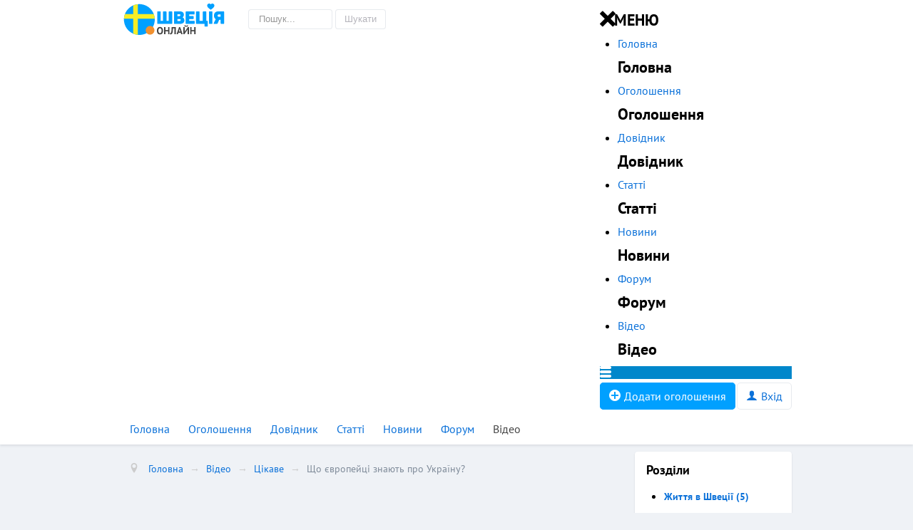

--- FILE ---
content_type: text/html; charset=utf-8
request_url: https://sweden-online.com/video/tsikave/shcho-ievropeitsi-znaiut-pro-ukrainu
body_size: 21390
content:
<!DOCTYPE html>
<html lang="uk-ua" dir="ltr">
<head>

<!-- Global site tag (gtag.js) - Google Analytics -->






	<meta name="viewport" content="width=device-width, initial-scale=1.0" />
	<meta charset="utf-8" />
	<meta name="description" content="У розділі відео Швеції - найсвіжіші швецькі відео українською мовою. Слідкуйте за всіма відео Швеції та Стокгольму на нашому інформаційному порталі" />
	<title>Що європейці знають про Україну?</title>
	<link href="https://sweden-online.com/video/tsikave/shcho-ievropeitsi-znaiut-pro-ukrainu" rel="canonical" />
	<link href="/templates/online/favicon.ico" rel="shortcut icon" type="image/vnd.microsoft.icon" />
	<link href="https://sweden-online.com/search?layout=blog&amp;catid=24&amp;id=97&amp;format=opensearch" rel="search" title="Пошук Швеція Онлайн" type="application/opensearchdescription+xml" />
	
	<script async src="https://www.googletagmanager.com/gtag/js?id=UA-64964828-6"></script>
<script>
  window.dataLayer = window.dataLayer || [];
  function gtag(){dataLayer.push(arguments);}
  gtag('js', new Date());

  gtag('config', 'UA-64964828-6');
</script>
<link href="/modules/mod_kunenalatest/tmpl/css/kunenalatest.css" rel="stylesheet" />
	
<link href="https://sweden-online.com/components/com_comprofiler/plugin/templates/default/bootstrap.css?v=46a4d497db239c9e" rel="stylesheet" />
	
<link href="https://sweden-online.com/components/com_comprofiler/plugin/templates/default/template.css?v=46a4d497db239c9e" rel="stylesheet" />
	
<link href="https://sweden-online.com/modules/mod_jf_mobilemenu/assets/jf_mm.min.css" rel="stylesheet" />
	
<style>
@media(max-width:1024px){.jf_mm_trigger,#jf_mm_menu{display:block}}
			.jf_mm_trigger{background-color:#0087cb;color:#ffffff}
			.jf_mm_wrapper .levelHolderClass,.jf_mm_wrapper .jf_mm_inactive{background-color:#ffffff}
			.jf_mm_wrapper li{background-color:#ffffff}
			.jf_mm_wrapper li:hover{background-color:#cfc4cf}
			.jf_mm_wrapper .backItemClass{background-color:#e9dbe9}
			.jf_mm_wrapper .backItemClass:hover{background-color:#cfc4cf}
			.jf_mm_wrapper li,.jf_mm_wrapper li:last-child,.jf_mm_wrapper .backItemClass{border-color:#e9dbe9}
			.jf_mm_wrapper h2{color:#888888}
			.jf_mm_wrapper a,.jf_mm_wrapper a:hover{color:#0087cb}
			.jf_mm_wrapper .ltr,.jf_mm_wrapper .rtl{-webkit-box-shadow:5px 0 5px -5px #202020;-moz-box-shadow:5px 0 5px -5px #202020;box-shadow:5px 0 5px -5px #202020;}
		#jf_mm_menu.jf_hidden{display:none!important}div.mod_search125 input[type="search"]{ width:auto; }
	</style>
	
	
	
	
	
	
	
	
	
	
	<!--[if lt IE 9]><script src="/media/jui/js/html5.js?29bcb701721062d32e90655cd0764c0b"></script><![endif]-->
	
	
	<!--[if lt IE 9]><script src="/media/system/js/html5fallback.js?29bcb701721062d32e90655cd0764c0b"></script><![endif]-->
	

	
	

	 




<style type="text/css">
@font-face {
	font-family: PT Sans;
	src: url(/templates/online/images/font/PT_Sans-Web-Regular.ttf);
	font-weight: normal;
	font-style: normal;font-display:swap}@font-face {
	font-family: PT Sans;
	src: url(/templates/online/images/font/PT_Sans-Web-Bold.ttf);
	font-weight: bold;
	font-style: normal;font-display:swap}@font-face {
	font-family: 'IcoMoon';
	src: url('/media/jui/fonts/IcoMoon.eot');
	src: url('/media/jui/fonts/IcoMoon.eot#iefix') format('embedded-opentype'), url('/media/jui/fonts/IcoMoon.woff') format('woff'), url('/media/jui/fonts/IcoMoon.ttf') format('truetype'), url('/media/jui/fonts/IcoMoon.svg#IcoMoon') format('svg');
	font-weight: normal;
	font-style: normal;font-display:swap}@font-face{font-family:'FontAwesome';src:url('/templates/online/images/font/fontawesome-webfont.eot?v=4.7.0');src:url('/templates/online/images/font/fontawesome-webfont.eot#iefix&v=4.7.0') format('embedded-opentype'),url('/templates/online/images/font/fontawesome-webfont.woff2?v=4.7.0') format('woff2'),url('/templates/online/images/font/fontawesome-webfont.woff?v=4.7.0') format('woff'),url('/templates/online/images/font/fontawesome-webfont.ttf?v=4.7.0') format('truetype'),url('/templates/online/images/font/fontawesome-webfont.svg?v=4.7.0#fontawesomeregular') format('svg');font-weight:normal;font-style:normal;font-display:swap}



article,
aside,
details,
figcaption,
figure,
footer,
header,
hgroup,
nav,
section {
	display: block;
}


html {
	font-size: 100%;
	-webkit-text-size-adjust: 100%;
	-ms-text-size-adjust: 100%;
}
a:focus {
	outline: thin dotted #333;
	outline: 5px auto -webkit-focus-ring-color;
	outline-offset: -2px;
}
a:hover,
a:active {
	outline: 0;
}



img {
	max-width: 100%;
	width: auto \9;
	height: auto;
	vertical-align: middle;
	border: 0;
	-ms-interpolation-mode: bicubic;
}

button,
input,
select,
textarea {
	margin: 0;
	font-size: 100%;
	vertical-align: middle;
}
button,
input {
	*overflow: visible;
	line-height: normal;
}
button::-moz-focus-inner,
input::-moz-focus-inner {
	padding: 0;
	border: 0;
}
button,
html input[type="button"],
input[type="reset"],
input[type="submit"] {
	-webkit-appearance: button;
	cursor: pointer;
}
label,
select,
button,
input[type="button"],
input[type="reset"],
input[type="submit"],
input[type="radio"],
input[type="checkbox"] {
	cursor: pointer;
}
input[type="search"] {
	-webkit-box-sizing: content-box;
	-moz-box-sizing: content-box;
	box-sizing: content-box;
	-webkit-appearance: textfield;
}
input[type="search"]::-webkit-search-decoration,
input[type="search"]::-webkit-search-cancel-button {
	-webkit-appearance: none;
}
textarea {
	overflow: auto;
	vertical-align: top;
}
@media print {
	* {
		text-shadow: none !important;
		color: #000 !important;
		background: transparent !important;
		box-shadow: none !important;
	}
	a,
	a:visited {
		text-decoration: underline;
	}
	a[href]:after {
		content: " (" attr(href) ")";
	}
	
	.ir a:after,
	a[href^="javascript:"]:after,
	a[href^="#"]:after {
		content: "";
	}
	
	
	tr,
	img {
		page-break-inside: avoid;
	}
	img {
		max-width: 100% !important;
	}
	
	p,
	h2,
	h3 {
		orphans: 3;
		widows: 3;
	}
	h2,
	h3 {
		page-break-after: avoid;
	}
}
.clearfix {
	*zoom: 1;
}
.clearfix:before,
.clearfix:after {
	display: table;
	content: "";
	line-height: 0;
}
.clearfix:after {
	clear: both;
}


body {
	margin: 0;
	font-family: "PT Sans", Tahoma, Arial, sans-serif;
	font-size: 16px;
	line-height: 18px;
	color: #44444;
	background-color: #fff;
}
a {
	color: #0b71d9;
	text-decoration: none;
}
a:hover,
a:focus {
	color: #002b41;
	text-decoration: underline;
}






[class*="span"] {
	float: left;
	min-height: 1px;
	margin-left: 20px;
}
.container,
.navbar-static-top .container,
.navbar-fixed-top .container,
.navbar-fixed-bottom .container {
	width: 940px;
}



.span9 {
	width: 700px;
}





.span3 {
	width: 220px;
}














.row-fluid {
	width: 100%;
	*zoom: 1;
}
.row-fluid:before,
.row-fluid:after {
	display: table;
	content: "";
	line-height: 0;
}
.row-fluid:after {
	clear: both;
}
.row-fluid [class*="span"] {
	display: block;
	width: 100%;
	min-height: 28px;
	-webkit-box-sizing: border-box;
	-moz-box-sizing: border-box;
	box-sizing: border-box;
	float: left;
	margin-left: 2.127659574%;
	*margin-left: 2.0744680846383%;
}
.row-fluid [class*="span"]:first-child {
	margin-left: 0;
}




.row-fluid .span9 {
	width: 74.468085099%;
	*width: 74.414893609638%;
}





.row-fluid .span3 {
	width: 23.404255317%;
	*width: 23.351063827638%;
}




























.container {
	margin-right: auto;
	margin-left: auto;
	*zoom: 1;
}
.container:before,
.container:after {
	display: table;
	content: "";
	line-height: 0;
}
.container:after {
	clear: both;
}



p {
	margin: 0 0 9px;
}





.muted {
	color: #999;
}












h1,
h2,
h3,
h4,
h5,
h6 {
	margin: 9px 0;
	font-family: inherit;
	font-weight: bold;
	line-height: 18px;
	color: inherit;
	text-rendering: optimizelegibility;
}

h1,
h2,
h3 {
	line-height: 36px;
}
h1 {
	font-size: 35.75px;
}
h2 {
	font-size: 29.25px;
}
h3 {
	font-size: 22.75px;
}
h4 {
	font-size: 16.25px;
}

h6 {
	font-size: 11.05px;
}




.page-header {
	padding-bottom: 8px;
	margin: 18px 0 27px;
}
ul,
ol {
	padding: 0;
	margin: 0 0 9px 25px;
}
ul ul,
ul ol,
ol ol,
ol ul {
	margin-bottom: 0;
}
li {
	line-height: 18px;
}

ul.inline,
ol.inline {
	margin-left: 0;
	list-style: none;
}
ul.inline > li,
ol.inline > li {
	display: inline-block;
	*display: inline;
	*zoom: 1;
	padding-left: 5px;
	padding-right: 5px;
}
dl {
	margin-bottom: 18px;
}
dt,
dd {
	line-height: 18px;
}
dt {
	font-weight: bold;
}
dd {
	margin-left: 9px;
}
























form {
	margin: 0 0 18px;
}



label,
input,
button,
select,
textarea {
	font-size: 13px;
	font-weight: normal;
	line-height: 18px;
}
input,
button,
select,
textarea {
	font-family: "Helvetica Neue", Helvetica, Arial, sans-serif;
}
label {
	display: block;
	margin-bottom: 5px;
}
select,
textarea,
input[type="text"],
input[type="password"],
input[type="datetime"],
input[type="datetime-local"],
input[type="date"],
input[type="month"],
input[type="time"],
input[type="week"],
input[type="number"],
input[type="email"],
input[type="url"],
input[type="search"],
input[type="tel"],
input[type="color"],
.uneditable-input {
	display: inline-block;
	height: 18px;
	padding: 4px 6px;
	margin-bottom: 9px;
	font-size: 13px;
	line-height: 18px;
	color: #555;
	-webkit-border-radius: 3px;
	-moz-border-radius: 3px;
	border-radius: 3px;
	vertical-align: middle;
}
input,
textarea,
.uneditable-input {
	width: 206px;
}
textarea {
	height: auto;
}
textarea,
input[type="text"],
input[type="password"],
input[type="datetime"],
input[type="datetime-local"],
input[type="date"],
input[type="month"],
input[type="time"],
input[type="week"],
input[type="number"],
input[type="email"],
input[type="url"],
input[type="search"],
input[type="tel"],
input[type="color"],
.uneditable-input {
	background-color: #fff;
	border: 1px solid #ccc;
	-webkit-box-shadow: inset 0 1px 1px rgba(0,0,0,0.075);
	-moz-box-shadow: inset 0 1px 1px rgba(0,0,0,0.075);
	box-shadow: inset 0 1px 1px rgba(0,0,0,0.075);
	-webkit-transition: border linear .2s, box-shadow linear .2s;
	-moz-transition: border linear .2s, box-shadow linear .2s;
	-o-transition: border linear .2s, box-shadow linear .2s;
	transition: border linear .2s, box-shadow linear .2s;
}
textarea:focus,
input[type="text"]:focus,
input[type="password"]:focus,
input[type="datetime"]:focus,
input[type="datetime-local"]:focus,
input[type="date"]:focus,
input[type="month"]:focus,
input[type="time"]:focus,
input[type="week"]:focus,
input[type="number"]:focus,
input[type="email"]:focus,
input[type="url"]:focus,
input[type="search"]:focus,
input[type="tel"]:focus,
input[type="color"]:focus,
.uneditable-input:focus {
	border-color: rgba(82,168,236,0.8);
	outline: 0;
	outline: thin dotted \9;
	-webkit-box-shadow: inset 0 1px 1px rgba(0,0,0,.075), 0 0 8px rgba(82,168,236,.6);
	-moz-box-shadow: inset 0 1px 1px rgba(0,0,0,.075), 0 0 8px rgba(82,168,236,.6);
	box-shadow: inset 0 1px 1px rgba(0,0,0,.075), 0 0 8px rgba(82,168,236,.6);
}
input[type="radio"],
input[type="checkbox"] {
	margin: 4px 0 0;
	*margin-top: 0;
	margin-top: 1px \9;
	line-height: normal;
}
input[type="file"],
input[type="image"],
input[type="submit"],
input[type="reset"],
input[type="button"],
input[type="radio"],
input[type="checkbox"] {
	width: auto;
}
select,
input[type="file"] {
	height: 28px;
	*margin-top: 4px;
	line-height: 28px;
}


select:focus,
input[type="file"]:focus,
input[type="radio"]:focus,
input[type="checkbox"]:focus {
	outline: thin dotted #333;
	outline: 5px auto -webkit-focus-ring-color;
	outline-offset: -2px;
}
.uneditable-input,
.uneditable-textarea {
	color: #999;
	background-color: #fcfcfc;
	border-color: #ccc;
	-webkit-box-shadow: inset 0 1px 2px rgba(0,0,0,0.025);
	-moz-box-shadow: inset 0 1px 2px rgba(0,0,0,0.025);
	box-shadow: inset 0 1px 2px rgba(0,0,0,0.025);
	cursor: not-allowed;
}
.uneditable-input {
	overflow: hidden;
	white-space: nowrap;
}
.uneditable-textarea {
	width: auto;
	height: auto;
}
input:-moz-placeholder,
textarea:-moz-placeholder {
	color: #999;
}
input:-ms-input-placeholder,
textarea:-ms-input-placeholder {
	color: #999;
}
input::-webkit-input-placeholder,
textarea::-webkit-input-placeholder {
	color: #999;
}







.input-medium {
	width: 150px;
}





input,
textarea,
.uneditable-input {
	margin-left: 0;
}








































input:focus:invalid,
textarea:focus:invalid,
select:focus:invalid {
	color: #b94a48;
	border-color: #ee5f5b;
}
input:focus:invalid:focus,
textarea:focus:invalid:focus,
select:focus:invalid:focus {
	border-color: #e9322d;
	-webkit-box-shadow: 0 0 6px #f8b9b7;
	-moz-box-shadow: 0 0 6px #f8b9b7;
	box-shadow: 0 0 6px #f8b9b7;
}























input.search-query {
	padding-right: 14px;
	padding-right: 4px \9;
	padding-left: 14px;
	padding-left: 4px \9;
	margin-bottom: 0;
	-webkit-border-radius: 15px;
	-moz-border-radius: 15px;
	border-radius: 15px;
}






.form-search input,
.form-search textarea,
.form-search select,
.form-search .help-inline,
.form-search .uneditable-input,
.form-search .input-prepend,
.form-search .input-append,
.form-inline input,
.form-inline textarea,
.form-inline select,
.form-inline .help-inline,
.form-inline .uneditable-input,
.form-inline .input-prepend,
.form-inline .input-append,
.form-horizontal input,
.form-horizontal textarea,
.form-horizontal select,
.form-horizontal .help-inline,
.form-horizontal .uneditable-input,
.form-horizontal .input-prepend,
.form-horizontal .input-append {
	display: inline-block;
	*display: inline;
	*zoom: 1;
	margin-bottom: 0;
	vertical-align: middle;
}

.form-search label,
.form-inline label,
.form-search .btn-group,
.form-inline .btn-group {
	display: inline-block;
}
.form-search .input-append,
.form-inline .input-append,
.form-search .input-prepend,
.form-inline .input-prepend {
	margin-bottom: 0;
}































.stule {

}
.item-page {
    padding: 16px;
    margin-bottom: 20px;
    background-color: #fff;
    -webkit-border-radius: 4px;
    -moz-border-radius: 4px;
    border-radius: 4px;
    -webkit-box-shadow: 0 0 2px rgb(5 20 41 / 6%), 0 2px 3px rgb(5 20 41 / 8%);
    box-shadow: 0 0 2px rgb(5 20 41 / 6%), 0 2px 3px rgb(5 20 41 / 8%);
}






































.blogi .page-header {
    margin: 0;
    padding-bottom: 0;
}



.blogi .muted {
    color: #b5b4bb;
}
.blogi dl {
    width: 100%;
    float: left;
    font-size: 11px;
    margin-top: 0px;
    margin-bottom: 2px;
}
.blogi dd {
    margin-left: 0px;
    float: left;
    padding-right: 20px;
}

.blogi .tags {
	margin: 0 0 5px -5px;
}







.btn_nana {
	background-color: #00a0ff;
    color: #ffffff;
    -webkit-border-radius: 4px;
    -moz-border-radius: 4px;
    border-radius: 4px;
    padding: 8px 15px 8px 15px;
	font-family: "PT Sans", Tahoma, Arial, sans-serif;
	-webkit-transition: all 0.15s ease;
    -moz-transition: all 0.15s ease;
    -ms-transition: all 0.15s ease;
    -o-transition: all 0.15s ease;
    transition: all 0.15s ease;
	border: 0px;
	font-size: 16px;
}
.btn_nana a {
	color: #ffffff;
	text-decoration: none;
}
.btn_nana a:hover {
	text-decoration: none;
}
.btn_nana:hover {
	color: #ffffff;
	background-color: #0069d9;
}









.bik_os {
    margin-bottom: 20px;
}
.bik_os a {
    display: block;
	-webkit-transition: all 0.15s ease;
    -moz-transition: all 0.15s ease;
    -ms-transition: all 0.15s ease;
    -o-transition: all 0.15s ease;
    transition: all 0.15s ease;
}
.bik_os a:hover {
    text-decoration: none;
}
.bik_os ul {
    list-style: none;
	margin: 0;
}
.bik_os li {
    padding: 0 0 10px 0;
}
.bik_os .mod-articles-category-category {
    display: inline-flex;
    font-size: 11px;
}
.bik_os .mod-articles-category-category a {
    color: #8ca2a9;
	padding: 0 5px;
    margin: 2px 2px 0 0;
    background: #d8dfe1;
    -webkit-border-radius: 5px;
    -moz-border-radius: 5px;
    border-radius: 5px;
}
.bik_os .mod-articles-category-category a:hover {
    text-decoration: none;
	color: #5e6f74;
	background: #c2d1d5;
}
.bik_os .mod-articles-category-date {
    color: #b5b4bb;
    font-size: 11px;
}

















.kor [class^="icon-"]:before, [class*=" icon-"]:before {
    margin: 0 8px 0 0;
}
















































#dj-classifieds .dj-category .title h2 a:hover, a:focus {
    color: #002b41;
    text-decoration: none;
}





































.bik_fo {
    list-style: none;
}
.bik_fo .bik_fo.klatest  {
    margin: 0;
}
.bik_fo .klatest ul.klatest-items {
    margin: 0;
}
.bik_fo .klatest-items ul.klatest-itemdetails {
    padding: 8px 16px;
	list-style: none;
	margin: 0;
}
.bik_fo .klatest-avatar img {
    margin: 2px 2px 0 0;
    border: 0px solid;
    padding: 0px;
	-webkit-border-radius: 50%;
    -moz-border-radius: 50%;
    border-radius: 50%;
}
.bik_fo .klatest-itemdetails li {
    margin-bottom: 0;
    display: block;
}
.bik_fo .klatest-subject a {
    font-weight: bold;
    font-size: 12px;
}
.bik_fo .klatest-posttime, .bik_fo .klatest-cat, .bik_fo .klatest-author {
    font-size: 10px;
}
.bik_fo .klatest-avatar {
    float: left;
    display: block;
    margin-right: 5px;
}
.bik_fo .klatest-items li.klatest-item:first-child {
    border-top: 0px solid;
	margin: 0 -16px;
	list-style: none;
}
.bik_fo .klatest-items li.klatest-item {
    border-top: 1px solid rgba(208,214,221,.5);
	margin: 0 -16px;
	list-style: none;
}
.bik_fo .klatest-itemdetails li.klatest-author {
    color: #b5b4bb;
}
.bik_fo .klatest-itemdetails li.klatest-posttime {
    color: #b5b4bb;
}


.bik_ko {
    
}
.bik_ko .jcomments-latest {
    list-style: none;
	
}
.bik_ko ul {
    margin: 0;
}
.bik_ko li:first-child {
    border-top: 0px solid;
	margin: 0 -16px 0 -16px;
}
.bik_ko .jcomments-latest h4 {
    padding: 0 16px;
}
.bik_ko .jcomments-latest span.author, .bik_ko .jcomments-latest span.date {
    color: #b5b4bb;
	font-size: 11px;
}
.bik_ko li {
	border-top: 1px solid rgba(208,214,221,.5);
	margin: 0 -16px 0 -16px;
}
.bik_ko .comment {
	margin: 0 16px 0 16px;
}
.bik_ko img {
    margin: 0 10px 2px 16px;
    border: 0px solid;
    padding: 0px;
	-webkit-border-radius: 50%;
    -moz-border-radius: 50%;
    border-radius: 50%;
	float: left;
    display: block;
	height: 40px;
}
.add_kom {
	height: 52px;
    display: block;
	margin-top: -30px;
}
.add_kom .av {
	background-image: url(/images/z/user.png);
	height: 52px;
    width: 52px;
    float: left;
	margin-right: 10px;
}
.add_kom .mas {
	-webkit-border-radius: 4px;
    -moz-border-radius: 4px;
    border-radius: 4px;
    width: 65%;
    border: 1px solid rgba(208,214,221,.5);
    float: left;
    padding: 10px 15px;
    margin-top: 6px;
}
.add_kom .mas a {
	color: #444444;
}




.logo {
    float: left;
}
.logo a {
    text-decoration: none;
}
.site_logo {
	background-image: url("data:image/svg+xml,%3Csvg xmlns='http://www.w3.org/2000/svg' xml:space='preserve' width='148px' height='48px' viewBox='0 0 14800 4800' xmlns:xlink='http://www.w3.org/1999/xlink'%3E%3Cg id='111'%3E%3Cpath fill='%2300A0FF' d='M7045 1296c38,0 65,8 80,24 16,15 24,42 24,80l0 1551c0,38 -8,65 -24,80 -15,16 -42,24 -80,24l-1895 0c-40,0 -67,-8 -83,-24 -16,-15 -24,-42 -24,-80l0 -1551c0,-38 8,-65 24,-80 16,-16 43,-24 83,-24l280 0c39,0 67,8 82,24 14,15 22,42 22,80l0 1221 317 0 0 -1221c0,-38 8,-65 23,-80 16,-16 44,-24 84,-24l279 0c40,0 67,8 82,24 15,15 22,42 22,80l0 1221 317 0 0 -1221c0,-38 8,-65 24,-80 16,-16 43,-24 81,-24l282 0zm1184 -2c172,0 306,41 403,122 96,82 144,198 144,348 0,162 -59,284 -178,364l0 10c167,73 250,215 250,426 0,156 -56,276 -169,362 -114,86 -260,129 -440,129l-736 0c-39,0 -67,-8 -83,-24 -16,-15 -23,-42 -23,-80l0 -1551c0,-39 7,-67 23,-83 16,-15 44,-23 83,-23l726 0zm50 537c0,-92 -51,-138 -152,-138l-240 0 0 272 240 0c101,0 152,-45 152,-134zm54 676c0,-95 -53,-143 -159,-143l-287 0 0 290 287 0c106,0 159,-49 159,-147zm1838 -1211c40,0 67,8 83,24 16,15 24,42 24,80l0 223c0,40 -8,67 -24,83 -16,16 -43,24 -83,24l-654 0 0 220 523 0c39,0 67,8 83,24 15,15 23,42 23,80l0 223c0,40 -8,67 -23,83 -16,16 -44,24 -83,24l-523 0 0 237 676 0c38,0 65,8 81,23 15,15 23,42 23,82l0 225c0,38 -8,65 -23,80 -16,16 -43,24 -81,24l-1060 0c-40,0 -67,-8 -83,-24 -16,-15 -23,-42 -23,-80l0 -1551c0,-38 7,-65 23,-80 16,-16 43,-24 83,-24l1038 0zm1856 1325c39,0 67,8 82,23 16,15 24,41 24,79l0 607c0,40 -8,67 -24,83 -15,16 -43,23 -82,23l-256 0c-39,0 -67,-7 -81,-23 -15,-16 -23,-43 -23,-83l0 -275 -1077 0c-40,0 -68,-8 -83,-24 -16,-15 -24,-42 -24,-80l0 -1551c0,-38 8,-65 24,-80 15,-16 43,-24 83,-24l280 0c39,0 66,8 81,24 15,15 23,42 23,80l0 1221 460 0 0 -1221c0,-38 8,-65 24,-80 16,-16 43,-24 83,-24l280 0c40,0 67,8 82,24 15,15 22,42 22,80l0 1221 102 0zm971 -728c0,-190 54,-337 164,-441 110,-104 260,-156 450,-156l708 0c38,0 65,8 81,24 15,15 23,42 23,80l0 1551c0,38 -8,65 -23,80 -16,16 -43,24 -81,24l-282 0c-38,0 -65,-8 -81,-24 -15,-15 -23,-42 -23,-80l0 -481 -67 0c-56,0 -97,9 -123,28 -25,18 -48,51 -68,99l-146 354c-18,43 -42,71 -72,84 -30,13 -78,20 -146,20l-270 0c-81,0 -102,-41 -64,-121l203 -424c23,-43 46,-81 69,-114 -168,-99 -252,-267 -252,-503zm671 -163c-53,0 -93,14 -122,43 -28,29 -42,68 -42,118 0,105 55,158 164,158l265 0 0 -319 -265 0zm-1372 -335c0,-36 7,-62 22,-77 15,-14 40,-22 77,-22l292 0c36,0 62,8 77,22 14,15 22,41 22,77l0 1561c0,36 -8,62 -22,77 -15,14 -41,22 -77,22l-292 0c-37,0 -62,-8 -77,-22 -15,-15 -22,-41 -22,-77l0 -1561zm609 -1162c-41,-23 -88,-36 -138,-36 -88,0 -166,40 -218,103 -53,-63 -131,-103 -220,-103 -49,0 -96,13 -137,36 -88,48 -147,142 -147,249 0,31 5,60 14,88 49,219 490,496 490,496 0,0 440,-277 489,-496 9,-28 14,-57 14,-88 0,-107 -60,-201 -147,-249zm-10369 4369c-1194,0 -2161,-967 -2161,-2161 0,-1194 967,-2162 2161,-2162 1194,0 2162,968 2162,2162 0,1194 -968,2161 -2162,2161z'/%3E%3Cpath fill='%23444444' d='M5000 4008c0,-169 37,-298 111,-389 74,-91 179,-136 317,-136 72,0 135,12 188,38 54,24 99,60 134,106 36,46 62,101 80,166 17,64 26,136 26,215 0,168 -38,297 -112,388 -74,91 -180,136 -316,136 -73,0 -137,-13 -190,-38 -54,-25 -99,-60 -134,-106 -35,-46 -61,-102 -78,-166 -18,-64 -26,-136 -26,-214zm207 0c0,50 5,97 13,140 9,43 22,79 40,110 18,31 40,55 68,72 28,17 61,26 100,26 70,0 124,-27 163,-82 38,-55 57,-144 57,-266 0,-50 -4,-95 -12,-137 -8,-43 -21,-80 -38,-111 -18,-32 -40,-57 -68,-75 -28,-17 -62,-26 -102,-26 -70,0 -125,28 -163,84 -38,56 -58,144 -58,265zm1356 82l-369 0 0 422 -197 0 0 -1009 197 0 0 411 369 0 0 -411 197 0 0 1009 -197 0 0 -422zm899 -411l-215 0c-3,91 -8,174 -13,249 -4,75 -11,143 -19,203 -8,60 -19,113 -32,159 -14,46 -31,86 -52,119 -14,23 -29,41 -46,55 -17,15 -34,26 -52,35 -19,8 -37,14 -54,18 -18,3 -35,5 -50,5 -22,0 -41,-2 -56,-5 -14,-4 -29,-9 -43,-15l21 -170c6,2 12,3 18,4 5,1 11,1 17,1 15,0 30,-3 45,-11 15,-8 28,-21 38,-39 15,-21 27,-52 38,-93 10,-41 20,-93 28,-156 8,-64 15,-139 19,-227 5,-88 8,-191 10,-308l595 0 0 1009 -197 0 0 -833zm867 609l-309 0 -77 224 -197 0 363 -1016 145 0 363 1016 -207 0 -81 -224zm-259 -158l216 0 -75 -225 -30 -158 -7 0 -30 160 -74 223zm1222 -177l11 -131 -7 0 -68 135 -376 555 -148 0 0 -1009 197 0 0 549 -14 136 9 0 70 -140 376 -545 147 0 0 1009 -197 0 0 -559zm-281 -700c4,30 15,52 34,66 18,13 43,20 72,20 65,0 100,-28 107,-85l160 25c-11,60 -38,104 -83,132 -45,28 -106,42 -185,42 -39,0 -75,-3 -108,-9 -33,-6 -61,-15 -86,-28 -24,-13 -44,-30 -60,-53 -16,-22 -26,-49 -30,-82l179 -28zm1219 837l-369 0 0 422 -198 0 0 -1009 198 0 0 411 369 0 0 -411 197 0 0 1009 -197 0 0 -422z'/%3E%3Cpath fill='%23F5EE27' d='M2315 4591c-229,-23 -448,-83 -651,-172l0 -2082 -1286 0c11,-228 57,-447 133,-651l1153 0 0 -1223c203,-89 422,-149 651,-172l0 1395 2248 0c76,204 122,423 133,651l-2381 0 0 2254z'/%3E%3Cpath fill='%23F19130' d='M4041 3340c337,0 611,274 611,612 0,337 -274,611 -611,611 -338,0 -612,-274 -612,-611 0,-338 274,-612 612,-612z'/%3E%3C/g%3E%3C/svg%3E");width: 148px;
    width: 148px;
	height: 48px;
    float: left;
}
.nav-collapse {
    display: inline-block;
}






.polos {
	border-top: 1px solid rgba(208,214,221,.5);
	margin: 10px -16px;
}











	
	

.pipa {
	display: inline-block;
    margin: 7px 0;
}

.pipka {
    display: block;
	float: left;
    width: 100%;
}
.pipka .nav {
    margin-bottom: 7px;
}


.pupa {
	display: inline-block;
	margin-top: 15px;
}
.pupa [class^="icon-user"]:before, [class^="icon-new"]:before {
    margin-right: 5px;
	
}
.pupa .add {
	color: #fff!important;
	background-color: #00a0ff;
	border: 1px solid #00a0ff;
	-webkit-transition: all 0.15s ease;
    -moz-transition: all 0.15s ease;
    -ms-transition: all 0.15s ease;
    -o-transition: all 0.15s ease;
    transition: all 0.15s ease;
	background-image: none;
}
.pupa .add:hover {
	color: #fff;
	background-color: #0069d9;
	border: 1px solid #0069d9;
}
.pupa .log {
    border: 1px solid rgba(208,214,221,.5);
	margin: 1px 0;
	-webkit-transition: all 0.15s ease;
    -moz-transition: all 0.15s ease;
    -ms-transition: all 0.15s ease;
    -o-transition: all 0.15s ease;
    transition: all 0.15s ease;
}
.addo {
	display: none;
}
.posuk {
	float: left;
	margin: 10px 10px 0 30px;
}
.posuk form {
	margin: 0;
}
.posuk input.search-query {
    padding-right: 14px;
    padding-right: 4px \9;
    padding-left: 14px;
    padding-left: 4px \9;
    margin-bottom: 0;
    -webkit-border-radius: 4px;
    -moz-border-radius: 4px;
    border-radius: 4px;
}
.posuk input[type="search"] {
    background-color: #fff;
    border: 1px solid rgba(208,214,221,.5);
    -webkit-box-shadow: inset 0 1px 1px rgb(0 0 0 / 0%);
    -moz-box-shadow: inset 0 1px 1px rgba(0,0,0,0%);
    box-shadow: inset 0 1px 1px rgb(0 0 0 / 0%);
    -webkit-transition: border linear .2s, box-shadow linear .2s;
    -moz-transition: border linear .2s, box-shadow linear .2s;
    -o-transition: border linear .2s, box-shadow linear .2s;
    transition: border linear .2s, box-shadow linear .2s;
}
.posuk .btn-primary {
    color: #b5b4bb;
    text-shadow: 0 0 0 rgb(255 255 255 / 0%);
    background-color: #ffffff;
    background-image: -moz-linear-gradient(top,#005e8d,#002f8d);
    background-image: -webkit-gradient(linear,0 0,0 100%,from(#ffffff),to(#ffffff));
    background-image: -webkit-linear-gradient(top,#ffffff,#ffffff);
    background-image: -o-linear-gradient(top,#ffffff,#ffffff);
    background-image: linear-gradient(to bottom,#ffffff,#ffffff);
    background-repeat: repeat-x;
    filter: progid:DXImageTransform.Microsoft.gradient(startColorstr='#ffffff', endColorstr='#ffffff', GradientType=0);
    border: 1px solid rgba(208,214,221,.5);
	-webkit-transition: all 0.15s ease;
    -moz-transition: all 0.15s ease;
    -ms-transition: all 0.15s ease;
    -o-transition: all 0.15s ease;
    transition: all 0.15s ease;
}
.posuk .btn-primary:hover, .posuk .btn-primary:focus, .posuk .btn-primary:active, .posuk .btn-primary.active, .posuk .btn-primary.disabled, .posuk .btn-primary[disabled] {
    color: #444444;
    background-color: #eee;
	border: 1px solid rgba(208,214,221,.5);
}
.posuk .btn {
	box-shadow: inset 0 0 0 rgb(220 195 195 / 0%), 0 0 0 rgb(255 255 255 / 0%);
}

.posuk .btn:hover {
	background-position: 0;
}

























/* content plugin styles */










/* JComments common styles */
#jc {
	clear: both;
}


#jc a:link, #jc a:visited, #jc a:hover {outline: none}





#jc p.message {
	background-color: inherit; 
	background-image: none; 
	text-align: center;
	text-decoration: none;
	text-transform: none;
	text-indent: 0;
	padding: 5px 0 0 0;
	border-top: 0px solid;
	}


#comments {margin: 0;padding: 20px 0;width: 100%;text-align: left;text-decoration: none;text-transform: none;text-indent: 0}




/* RSS and Refresh*/






/* List footer */


/* Show/hide form */


/* Comment */









/* Avatar */


/* Date and Time*/



/* Quote, Code and Hidden block styles */








/* Quote and Reply to buttons panel */























/* Comments list */





/* Comment form */













































/* Pagination */













/* Vote */











/* BBCode */
























/* Rounded comments */

















































.teleg {
	background-color: #00a0ff;
	padding: 16px;
	margin-bottom: 20px;
	-webkit-border-radius: 4px;
    -moz-border-radius: 4px;
    border-radius: 4px;

}
.teleg p {
	font-size: 25px;
    margin: 10px 0 5px 0;
}
.teleg a {
	color: #fff;
	opacity: 0.8;
	text-align: center;
    display: block;
	-webkit-transition: all 0.15s ease;
    -moz-transition: all 0.15s ease;
    -ms-transition: all 0.15s ease;
    -o-transition: all 0.15s ease;
    transition: all 0.15s ease;
}
.teleg a:hover {
	opacity: 1;
	text-decoration: none;
}






	
	
	
	



.infeed {
    height: 250px;
	margin: 0;
}
@media(min-width: 500px) { .infeed { height: 60px; margin: 0 0 10px 0;} }
@media(min-width: 800px) { .infeed { height: 90px; margin: 0 0 10px 0;} }



























































































.well {
	min-height: 20px;
	padding: 16px;
	margin-bottom: 20px;
	background-color: #fff;
	-webkit-border-radius: 4px;
	-moz-border-radius: 4px;
	border-radius: 4px;
	-webkit-box-shadow: 0 0 2px rgb(5 20 41 / 6%), 0 2px 3px rgb(5 20 41 / 8%);
    box-shadow: 0 0 2px rgb(5 20 41 / 6%), 0 2px 3px rgb(5 20 41 / 8%);
}












.btn {
	display: inline-block;
	*display: inline;
	*zoom: 1;
	padding: 4px 12px;
	margin-bottom: 0;
	font-size: 13px;
	line-height: 18px;
	text-align: center;
	vertical-align: middle;
	cursor: pointer;
	color: #333;
	text-shadow: 0 1px 1px rgba(255,255,255,0.75);
	background-color: #f5f5f5;
	background-image: -moz-linear-gradient(top,#fff,#e6e6e6);
	background-image: -webkit-gradient(linear,0 0,0 100%,from(#fff),to(#e6e6e6));
	background-image: -webkit-linear-gradient(top,#fff,#e6e6e6);
	background-image: -o-linear-gradient(top,#fff,#e6e6e6);
	background-image: linear-gradient(to bottom,#fff,#e6e6e6);
	background-repeat: repeat-x;
	filter: progid:DXImageTransform.Microsoft.gradient(startColorstr='#ffffffff', endColorstr='#ffe5e5e5', GradientType=0);
	border-color: #e6e6e6 #e6e6e6 #bfbfbf;
	*background-color: #e6e6e6;
	filter: progid:DXImageTransform.Microsoft.gradient(enabled = false);
	border: 1px solid #bbb;
	*border: 0;
	border-bottom-color: #a2a2a2;
	-webkit-border-radius: 4px;
	-moz-border-radius: 4px;
	border-radius: 4px;
	*margin-left: .3em;
	-webkit-box-shadow: inset 0 1px 0 rgba(255,255,255,.2), 0 1px 2px rgba(0,0,0,.05);
	-moz-box-shadow: inset 0 1px 0 rgba(255,255,255,.2), 0 1px 2px rgba(0,0,0,.05);
	box-shadow: inset 0 1px 0 rgba(255,255,255,.2), 0 1px 2px rgba(0,0,0,.05);
}
.btn:hover,
.btn:focus,
.btn:active,
.btn.active,
.btn.disabled,
.btn[disabled] {
	color: #333;
	background-color: #e6e6e6;
	*background-color: #d9d9d9;
}
.btn:active,
.btn.active {
	background-color: #cccccc \9;
}
.btn:first-child {
	*margin-left: 0;
}
.btn:hover,
.btn:focus {
	color: #333;
	text-decoration: none;
	background-position: 0 -15px;
	-webkit-transition: background-position .1s linear;
	-moz-transition: background-position .1s linear;
	-o-transition: background-position .1s linear;
	transition: background-position .1s linear;
}
.btn:focus {
	outline: thin dotted #333;
	outline: 5px auto -webkit-focus-ring-color;
	outline-offset: -2px;
}
.btn.active,
.btn:active {
	background-image: none;
	outline: 0;
	-webkit-box-shadow: inset 0 2px 4px rgba(0,0,0,.15), 0 1px 2px rgba(0,0,0,.05);
	-moz-box-shadow: inset 0 2px 4px rgba(0,0,0,.15), 0 1px 2px rgba(0,0,0,.05);
	box-shadow: inset 0 2px 4px rgba(0,0,0,.15), 0 1px 2px rgba(0,0,0,.05);
}
.btn.disabled,
.btn[disabled] {
	cursor: default;
	background-image: none;
	opacity: 0.65;
	filter: alpha(opacity=65);
	-webkit-box-shadow: none;
	-moz-box-shadow: none;
	box-shadow: none;
}









.btn-primary.active,
.btn-warning.active,
.btn-danger.active,
.btn-success.active,
.btn-info.active,
.btn-inverse.active {
	color: rgba(255,255,255,0.75);
}
.btn-primary {
	color: #fff;
	text-shadow: 0 -1px 0 rgba(0,0,0,0.25);
	background-color: #004b8d;
	background-image: -moz-linear-gradient(top,#005e8d,#002f8d);
	background-image: -webkit-gradient(linear,0 0,0 100%,from(#005e8d),to(#002f8d));
	background-image: -webkit-linear-gradient(top,#005e8d,#002f8d);
	background-image: -o-linear-gradient(top,#005e8d,#002f8d);
	background-image: linear-gradient(to bottom,#005e8d,#002f8d);
	background-repeat: repeat-x;
	filter: progid:DXImageTransform.Microsoft.gradient(startColorstr='#ff005e8d', endColorstr='#ff002e8d', GradientType=0);
	border-color: #002f8d #002f8d #001641;
	*background-color: #002f8d;
	filter: progid:DXImageTransform.Microsoft.gradient(enabled = false);
}
.btn-primary:hover,
.btn-primary:focus,
.btn-primary:active,
.btn-primary.active,
.btn-primary.disabled,
.btn-primary[disabled] {
	color: #fff;
	background-color: #002f8d;
	*background-color: #002674;
}
.btn-primary:active,
.btn-primary.active {
	background-color: #001e5a \9;
}

.btn-warning:hover,
.btn-warning:focus,
.btn-warning:active,
.btn-warning.active,
.btn-warning.disabled,
.btn-warning[disabled] {
	color: #fff;
	background-color: #f89406;
	*background-color: #df8505;
}
.btn-warning:active,
.btn-warning.active {
	background-color: #c67605 \9;
}

.btn-danger:hover,
.btn-danger:focus,
.btn-danger:active,
.btn-danger.active,
.btn-danger.disabled,
.btn-danger[disabled] {
	color: #fff;
	background-color: #bd362f;
	*background-color: #a9302a;
}
.btn-danger:active,
.btn-danger.active {
	background-color: #942a25 \9;
}

.btn-success:hover,
.btn-success:focus,
.btn-success:active,
.btn-success.active,
.btn-success.disabled,
.btn-success[disabled] {
	color: #fff;
	background-color: #51a351;
	*background-color: #499249;
}
.btn-success:active,
.btn-success.active {
	background-color: #408140 \9;
}

.btn-info:hover,
.btn-info:focus,
.btn-info:active,
.btn-info.active,
.btn-info.disabled,
.btn-info[disabled] {
	color: #fff;
	background-color: #2f96b4;
	*background-color: #2a85a0;
}
.btn-info:active,
.btn-info.active {
	background-color: #24748c \9;
}

.btn-inverse:hover,
.btn-inverse:focus,
.btn-inverse:active,
.btn-inverse.active,
.btn-inverse.disabled,
.btn-inverse[disabled] {
	color: #fff;
	background-color: #222;
	*background-color: #151515;
}
.btn-inverse:active,
.btn-inverse.active {
	background-color: #090909 \9;
}
button.btn,
input[type="submit"].btn {
	*padding-top: 3px;
	*padding-bottom: 3px;
}
button.btn::-moz-focus-inner,
input[type="submit"].btn::-moz-focus-inner {
	padding: 0;
	border: 0;
}







.btn-group {
	position: relative;
	display: inline-block;
	*display: inline;
	*zoom: 1;
	font-size: 0;
	vertical-align: middle;
	white-space: nowrap;
	*margin-left: .3em;
}
.btn-group:first-child {
	*margin-left: 0;
}





















































.nav {
	margin-left: 0;
	margin-bottom: 18px;
	list-style: none;
}
.nav > li > a {
	display: inline;
}
.nav > li > a:hover,
.nav > li > a:focus {
	text-decoration: none;
	background-color: #eee;
}










.nav-tabs,
.nav-pills {
	*zoom: 1;
}
.nav-tabs:before,
.nav-tabs:after,
.nav-pills:before,
.nav-pills:after {
	display: table;
	content: "";
	line-height: 0;
}
.nav-tabs:after,
.nav-pills:after {
	clear: both;
}
.nav-tabs > li,
.nav-pills > li {
	float: left;
}
.nav-tabs > li > a,
.nav-pills > li > a {
	padding-right: 12px;
	padding-left: 12px;
	margin-right: 2px;
	line-height: 14px;
}
.nav-tabs {
	border-bottom: 1px solid #ddd;
}
.nav-tabs > li {
	margin-bottom: 9px;
}

.nav-tabs > li > a:hover,
.nav-tabs > li > a:focus {
	border-color: #eee #eee #ddd;
}

.nav-pills > li > a {
	padding-top: 8px;
	padding-bottom: 8px;
	margin-top: 2px;
	margin-bottom: 2px;
	-webkit-border-radius: 5px;
	-moz-border-radius: 5px;
	border-radius: 5px;
}
.nav-pills > .active > a,
.nav-pills > .active > a:hover,
.nav-pills > .active > a:focus {
	color: #444444;
}










































































.navbar-static-top {
	position: static;
	margin-bottom: 0;
}

.navbar-fixed-top,
.navbar-fixed-bottom {
	position: fixed;
	right: 0;
	left: 0;
	z-index: 1030;
	margin-bottom: 0;
}



.navbar-static-top .container,
.navbar-fixed-top .container,
.navbar-fixed-bottom .container {
	width: 940px;
}
.navbar-fixed-top {
	top: 0;
}

.navbar-fixed-bottom {
	bottom: 0;
}
















































.breadcrumb {
	padding: 5px 6px;
    margin: 0 0 18px;
    list-style: none;
    font-size: 14px;
}
.breadcrumb > li {
	display: inline-block;
	*display: inline;
	*zoom: 1;
}
.breadcrumb > li > .divider {
	padding: 0 5px;
	color: #ccc;
}
.breadcrumb > .active {
	color: #7f8b99;
}


















































































.label,
.badge {
	display: inline-block;
	padding: 2px 4px;
	font-size: 10.998px;
	font-weight: bold;
	line-height: 14px;
	color: #fff;
	vertical-align: baseline;
	white-space: nowrap;
	text-shadow: 0 -1px 0 rgba(0,0,0,0.25);
	background-color: #999;
}
.label {
	-webkit-border-radius: 3px;
	-moz-border-radius: 3px;
	border-radius: 3px;
}
.badge {
	padding-left: 9px;
	padding-right: 9px;
	-webkit-border-radius: 9px;
	-moz-border-radius: 9px;
	border-radius: 9px;
}
.label:empty,
.badge:empty {
	display: none;
}
a.label:hover,
a.label:focus,
a.badge:hover,
a.badge:focus {
	color: #fff;
	text-decoration: none;
	cursor: pointer;
}






.label-info,
.badge-info {
	background-color: #3a87ad;
}
.label-info[href],
.badge-info[href] {
	background-color: #2d6987;
}





















































.pull-right {
	float: right;
}
.pull-left {
	float: left;
}




@-ms-viewport {
	width: device-width;
}









@media (max-width: 767px) {
	body {
		
	}
	.logo {
		margin-left: 55px;
	}
	.site_logo {
	background-image: url("data:image/svg+xml,%3Csvg xmlns='http://www.w3.org/2000/svg' xml:space='preserve' width='100px' height='48px' viewBox='0 0 10000 4800' xmlns:xlink='http://www.w3.org/1999/xlink'%3E%3Cg id='111'%3E%3Cpath fill='%2300A0FF' d='M4763 1662c25,0 43,5 53,16 11,10 16,28 16,53l0 1037c0,26 -5,44 -16,54 -10,11 -28,16 -53,16l-1268 0c-26,0 -45,-5 -55,-16 -11,-10 -16,-28 -16,-54l0 -1037c0,-25 5,-43 16,-53 10,-11 29,-16 55,-16l188 0c26,0 44,5 54,16 10,10 15,28 15,53l0 817 212 0 0 -817c0,-25 5,-43 16,-53 10,-11 29,-16 55,-16l188 0c26,0 44,5 54,16 10,10 15,28 15,53l0 817 212 0 0 -817c0,-25 5,-43 16,-53 10,-11 28,-16 54,-16l189 0zm791 -2c115,0 205,27 269,82 65,55 97,132 97,233 0,108 -39,189 -119,243l0 7c112,49 167,144 167,285 0,104 -37,184 -113,242 -76,57 -174,86 -294,86l-492 0c-26,0 -45,-5 -56,-16 -10,-10 -15,-28 -15,-54l0 -1037c0,-26 5,-45 15,-55 11,-11 30,-16 56,-16l485 0zm33 360c0,-62 -33,-93 -101,-93l-160 0 0 182 160 0c68,0 101,-30 101,-89zm37 452c0,-64 -35,-96 -106,-96l-192 0 0 194 192 0c71,0 106,-33 106,-98zm1229 -810c27,0 45,5 55,16 11,10 16,28 16,53l0 150c0,26 -5,44 -16,55 -10,10 -28,16 -55,16l-437 0 0 147 349 0c27,0 45,5 56,16 10,10 15,28 15,54l0 149c0,26 -5,45 -15,55 -11,11 -29,16 -56,16l-349 0 0 159 452 0c25,0 43,5 54,15 10,10 15,28 15,55l0 150c0,26 -5,44 -15,54 -11,11 -29,16 -54,16l-709 0c-27,0 -45,-5 -56,-16 -10,-10 -15,-28 -15,-54l0 -1037c0,-25 5,-43 15,-53 11,-11 29,-16 56,-16l694 0zm1241 886c26,0 45,5 55,15 11,10 16,28 16,53l0 406c0,26 -5,45 -16,55 -10,11 -29,16 -55,16l-171 0c-26,0 -45,-5 -55,-16 -9,-10 -14,-29 -14,-55l0 -184 -721 0c-27,0 -45,-5 -56,-16 -10,-10 -15,-28 -15,-54l0 -1037c0,-25 5,-43 15,-53 11,-11 29,-16 56,-16l187 0c27,0 45,5 55,16 10,10 15,28 15,53l0 817 308 0 0 -817c0,-25 5,-43 16,-53 10,-11 29,-16 55,-16l187 0c27,0 45,5 55,16 10,10 15,28 15,53l0 817 68 0zm649 -487c0,-127 37,-225 110,-295 74,-69 174,-104 301,-104l474 0c25,0 43,5 53,16 11,10 16,28 16,53l0 1037c0,26 -5,44 -16,54 -10,11 -28,16 -53,16l-189 0c-26,0 -44,-5 -54,-16 -11,-10 -16,-28 -16,-54l0 -321 -45 0c-37,0 -64,6 -82,18 -17,12 -32,34 -45,66l-98 237c-12,29 -28,48 -48,57 -20,8 -52,13 -98,13l-180 0c-54,0 -69,-27 -43,-81l136 -284c15,-28 30,-54 46,-76 -113,-66 -169,-178 -169,-336zm449 -109c-35,0 -62,9 -81,29 -19,19 -28,45 -28,78 0,71 36,106 109,106l177 0 0 -213 -177 0zm-918 -224c0,-24 5,-41 15,-51 10,-10 27,-15 52,-15l195 0c24,0 41,5 51,15 10,10 15,27 15,51l0 1044c0,24 -5,41 -15,51 -10,10 -27,15 -51,15l-195 0c-25,0 -42,-5 -52,-15 -10,-10 -15,-27 -15,-51l0 -1044zm408 -777c-28,-15 -59,-24 -92,-24 -59,0 -112,27 -146,69 -36,-42 -88,-69 -147,-69 -33,0 -65,9 -92,24 -59,32 -98,95 -98,166 0,21 3,41 9,59 33,147 328,332 328,332 0,0 294,-185 327,-332 6,-18 9,-38 9,-59 0,-71 -40,-134 -98,-166zm-6934 2922c-798,0 -1445,-647 -1445,-1446 0,-798 647,-1445 1445,-1445 798,0 1446,647 1446,1445 0,799 -648,1446 -1446,1446z'/%3E%3Cpath fill='%23444444' d='M3395 3475c0,-112 25,-199 74,-260 50,-60 120,-91 212,-91 48,0 90,9 126,25 36,17 66,41 90,72 24,30 41,67 53,110 11,43 17,91 17,144 0,112 -25,199 -74,260 -50,60 -121,91 -212,91 -49,0 -91,-9 -127,-25 -36,-17 -66,-41 -89,-72 -24,-31 -41,-68 -53,-111 -11,-43 -17,-90 -17,-143zm139 0c0,34 3,65 8,94 6,28 15,53 27,74 12,20 27,36 46,48 18,11 40,17 66,17 47,0 83,-18 109,-55 26,-36 39,-96 39,-178 0,-33 -3,-63 -9,-92 -5,-28 -14,-53 -25,-74 -12,-21 -27,-38 -45,-49 -19,-12 -42,-18 -69,-18 -47,0 -83,19 -109,56 -25,38 -38,97 -38,177zm906 55l-246 0 0 282 -132 0 0 -674 132 0 0 274 246 0 0 -274 132 0 0 674 -132 0 0 -282zm601 -275l-143 0c-3,61 -5,117 -9,167 -3,50 -7,95 -13,135 -5,40 -12,76 -21,107 -9,31 -21,57 -35,80 -9,14 -19,27 -30,36 -12,10 -23,18 -36,23 -12,6 -24,10 -36,12 -12,3 -23,4 -33,4 -15,0 -27,-1 -37,-4 -10,-2 -20,-5 -29,-10l14 -113c4,1 8,2 12,3 4,0 7,0 11,0 10,0 20,-2 30,-7 10,-5 19,-14 26,-26 10,-14 18,-35 25,-62 7,-28 13,-62 19,-105 5,-42 10,-93 13,-152 3,-58 5,-127 7,-205l397 0 0 674 -132 0 0 -557zm580 408l-207 0 -51 149 -132 0 243 -679 97 0 243 679 -139 0 -54 -149zm-173 -106l145 0 -51 -151 -20 -106 -5 0 -20 107 -49 150zm817 -119l8 -87 -5 0 -45 90 -252 371 -99 0 0 -674 132 0 0 367 -10 90 6 0 47 -93 252 -364 98 0 0 674 -132 0 0 -374zm-188 -468c3,21 10,35 23,44 12,9 29,14 48,14 44,0 67,-19 72,-57l107 16c-7,41 -26,70 -56,89 -30,19 -71,28 -124,28 -26,0 -50,-2 -72,-6 -22,-4 -41,-10 -57,-19 -16,-8 -30,-20 -41,-35 -10,-15 -17,-33 -19,-55l119 -19zm815 560l-246 0 0 282 -132 0 0 -674 132 0 0 274 246 0 0 -274 132 0 0 674 -132 0 0 -282z'/%3E%3Cpath fill='%23F5EE27' d='M1600 3865c-153,-15 -300,-55 -435,-115l0 -1392 -860 0c7,-153 38,-299 89,-436l771 0 0 -817c135,-60 282,-100 435,-115l0 932 1503 0c51,137 82,283 89,436l-1592 0 0 1507z'/%3E%3Cpath fill='%23F19130' d='M2754 3028c226,0 409,184 409,410 0,225 -183,409 -409,409 -226,0 -409,-184 -409,-409 0,-226 183,-410 409,-410z'/%3E%3C/g%3E%3C/svg%3E");
	width: 100px;
	height: 48px;
	}
	.addo {
		display: block;
	}
	
	
	
	
	


	
	
	.navbar-fixed-top,
	.navbar-fixed-bottom,
	.navbar-static-top {
		margin-left: -20px;
		margin-right: -20px;
	}
	
	
	
	
	.container {
		width: auto;
	}
	.row-fluid {
		width: 100%;
	}
	.row,
	.thumbnails {
		margin-left: 0;
	}
	
	[class*="span"],
	.uneditable-input[class*="span"],
	.row-fluid [class*="span"] {
		float: none;
		display: block;
		width: 100%;
		margin-left: 0;
		-webkit-box-sizing: border-box;
		-moz-box-sizing: border-box;
		box-sizing: border-box;
		padding: 0 5px;
	}
	
	
	
	
	
	
	
	
	
	
	
	
	

	
}
@media (max-width: 480px) {
	.nav-collapse {
		-webkit-transform: translate3d(0,0,0);
	}
	
	input[type="checkbox"],
	input[type="radio"] {
		border: 1px solid #ccc;
	}
	
	
	
	
	
	
	
	
	
	
	
}
@media (min-width: 768px) and (max-width: 979px) {
	
	.row:before,
	.row:after {
		display: table;
		content: "";
		line-height: 0;
	}
	
	[class*="span"] {
		float: left;
		min-height: 1px;
		margin-left: 20px;
	}
	.container,
	.navbar-static-top .container,
	.navbar-fixed-top .container,
	.navbar-fixed-bottom .container {
		width: 724px;
	}
	
	
	
	.span9 {
		width: 538px;
	}
	
	
	
	
	
	.span3 {
		width: 166px;
	}
	
	
	
	
	
	
	
	
	
	
	
	
	
	
	.row-fluid {
		width: 100%;
		*zoom: 1;
	}
	.row-fluid:before,
	.row-fluid:after {
		display: table;
		content: "";
		line-height: 0;
	}
	.row-fluid:after {
		clear: both;
	}
	.row-fluid [class*="span"] {
		display: block;
		width: 100%;
		min-height: 28px;
		-webkit-box-sizing: border-box;
		-moz-box-sizing: border-box;
		box-sizing: border-box;
		float: left;
		margin-left: 2.127659574%;
		*margin-left: 2.0744680846383%;
	}
	.row-fluid [class*="span"]:first-child {
		margin-left: 0;
	}
	
	
	
	
	.row-fluid .span9 {
		width: 74.468085099%;
		*width: 74.414893609638%;
	}
	
	
	
	
	
	.row-fluid .span3 {
		width: 23.404255317%;
		*width: 23.351063827638%;
	}
	
	
	
	
	
	
	
	
	
	
	
	
	
	
	
	
	
	
	
	
	
	
	
	
	
	
	input,
	textarea,
	.uneditable-input {
		margin-left: 0;
	}
	
	
	
	
	
	
	
	
	
	
	
	
	
	
	
	
	
	
}
/* самий великий екран */
@media (min-width: 1200px) {
	
	
	
	.row:before,
	.row:after {
		display: table;
		content: "";
		line-height: 0;
	}
	
	[class*="span"] {
		float: left;
		min-height: 1px;
		margin-left: 20px;
	}
	.container,
	.navbar-static-top .container,
	.navbar-fixed-top .container,
	.navbar-fixed-bottom .container {
		width: 940px;
	}
	
	
	
	.span9 {
		width: 700px;
	}
	
	
	
	
	
	.span3 {
		width: 220px;
	}
	
	
	
	
	
	
	
	
	
	
	
	
	
	
	.row-fluid {
		width: 100%;
		*zoom: 1;
	}
	.row-fluid:before,
	.row-fluid:after {
		display: table;
		content: "";
		line-height: 0;
	}
	.row-fluid:after {
		clear: both;
	}
	.row-fluid [class*="span"] {
		display: block;
		width: 100%;
		min-height: 28px;
		-webkit-box-sizing: border-box;
		-moz-box-sizing: border-box;
		box-sizing: border-box;
		float: left;
		margin-left: 2.127659574%;
		*margin-left: 2.0744680846383%;
	}
	.row-fluid [class*="span"]:first-child {
		margin-left: 0;
	}
	
	
	
	
	.row-fluid .span9 {
		width: 74.468085099%;
		*width: 74.414893609638%;
	}
	
	
	
	
	
	.row-fluid .span3 {
		width: 23.404255317%;
		*width: 23.351063827638%;
	}
	
	
	
	
	
	
	
	
	
	
	
	
	
	
	
	
	
	
	
	
	
	
	
	
	
	
	input,
	textarea,
	.uneditable-input {
		margin-left: 0;
	}
	
	
	
	
	
	
	
	
	
	
	
	
	
	.thumbnails {
		margin-left: -20px;
	}
	
	
}
@media (max-width: 979px) {
	body {
		padding-top: 0;
	}
	
	.navbar-fixed-top,
	.navbar-fixed-bottom {
		position: static;
	}
	.navbar-fixed-top {
		margin-bottom: 18px;
	}
	.navbar-fixed-bottom {
		margin-top: 18px;
	}
	
	
	
	.nav-collapse {
		clear: both;
	}
	.nav-collapse .nav {
		float: none;
		margin: 0 0 9px;
	}
	.nav-collapse .nav > li {
		float: none;
	}
	.nav-collapse .nav > li > a {
		margin-bottom: 2px;
	}
	
	
	.nav-collapse .nav > li > a,
	.nav-collapse .dropdown-menu a {
		padding: 9px 15px;
		font-weight: bold;
		color: #555;
		-webkit-border-radius: 3px;
		-moz-border-radius: 3px;
		border-radius: 3px;
	}
	
	
	.nav-collapse .nav > li > a:hover,
	.nav-collapse .nav > li > a:focus,
	.nav-collapse .dropdown-menu a:hover,
	.nav-collapse .dropdown-menu a:focus {
		background-color: #f2f2f2;
	}
	
	
	
	.nav-collapse .dropdown-menu {
		position: static;
		top: auto;
		left: auto;
		float: none;
		display: none;
		max-width: none;
		margin: 0 15px;
		padding: 0;
		background-color: transparent;
		border: none;
		-webkit-border-radius: 0;
		-moz-border-radius: 0;
		border-radius: 0;
		-webkit-box-shadow: none;
		-moz-box-shadow: none;
		box-shadow: none;
	}
	
	.nav-collapse .dropdown-menu:before,
	.nav-collapse .dropdown-menu:after {
		display: none;
	}
	
	
	
	
	
	.nav-collapse,
	.nav-collapse.collapse {
		overflow: hidden;
		height: 0;
		display: none;
	}
	
	
	




}
@media (min-width: 980px) {
	.nav-collapse.collapse {
		height: auto !important;
		overflow: visible !important;
	}
}

iframe,
svg {
	max-width: 100%;
}















































































.page-header {
	margin: 2px 0px 10px 0px;
	padding-bottom: 5px;
}






.element-invisible {
	position: absolute;
	padding: 0;
	margin: 0;
	border: 0;
	height: 1px;
	width: 1px;
	overflow: hidden;
}
.element-invisible:focus {
	width: auto;
	height: auto;
	overflow: auto;
	background: #eee;
	color: #000;
	padding: 1em;
}


















.dropdown-menu {
	text-align: left;
}


































[class^="icon-"],
[class*=" icon-"] {
	display: inline-block;
	width: 14px;
	height: 14px;
	margin-right: .25em;
	line-height: 14px;
}
[class^="icon-"]:before,
[class*=" icon-"]:before {
	font-family: 'IcoMoon';
	font-style: normal;
	speak: none;
}






















































.icon-delete:before,
.icon-remove:before,
.icon-cancel-2:before {
	content: "\49";
}

.icon-new:before,
.icon-plus:before {
	content: "\2a";
}




























.icon-menu-3:before {
	content: "\e232";
}








































.icon-user:before {
	content: "\22";
}







































.icon-eye-open:before,
.icon-eye:before {
	content: "\3c";
}








.icon-calendar:before {
	content: "\43";
}











.icon-location:before {
	content: "\63";
}























body {
	-webkit-font-smoothing: antialiased;
	-moz-osx-font-smoothing: grayscale;
}
body.site {
	background-color: #eff2f6;
}







.header {
	padding: 3px 0;
	margin-bottom: 10px;
	background-color: #fff;
	width: 100%;
    -webkit-box-sizing: border-box;
    box-sizing: border-box;
    -webkit-transition: transform .2s ease;
    -o-transition: .2s ease transform;
    transition: transform .2s ease;
    -webkit-box-shadow: 0 0 2px rgb(5 20 41 / 6%), 0 2px 3px rgb(5 20 41 / 8%);
    box-shadow: 0 0 2px rgb(5 20 41 / 6%), 0 2px 3px rgb(5 20 41 / 8%);
}	






.container {
	max-width: 960px;
}
.body .container {
	
	
}

.well .page-header {
	margin: 0px 0px 5px 0px;
}
h1,
h2,
h3,
h4,
h5,
h6 {
	margin: 12px 0;
	word-wrap: break-word;
}
h1 {
	font-size: 26px;
	line-height: 28px;
}
h2 {
	font-size: 22px;
	line-height: 24px;
}
h3 {
	font-size: 18px;
	line-height: 20px;
}
h4 {
	font-size: 14px;
	line-height: 16px;
}

h6 {
	font-size: 12px;
	line-height: 14px;
}

p {
	word-wrap: break-word;
}











.breadcrumb {
	margin: 10px 0;
}
.breadcrumb > li,
.breadcrumb > .active {
	color: #7f8b99;
}



























@media (max-width: 768px) {
	body {
		-webkit-overflow-scrolling: touch;
		padding-top: 0;
	}
	.header {
		
	}
	
	.header .nav.pull-right,
	.header-search {
		float: none;
		display: block;
	}
	.header-search form {
		margin: 0;
	}
	.header-search .search-query {
		width: 90%;
	}
	.header .nav-pills > li > a {
		border: 1px solid #ddd;
		border-bottom: 0;
		margin: 0;
		-webkit-border-radius: 0;
		-moz-border-radius: 0;
		border-radius: 0;
		margin-right: 0;
	}
	.header .nav-pills > li:first-child > a {
		-webkit-border-radius: 4px 4px 0 0;
		-moz-border-radius: 4px 4px 0 0;
		border-radius: 4px 4px 0 0;
	}
	.header .nav-pills > li:last-child > a {
		-webkit-border-radius: 0 0 4px 4px;
		-moz-border-radius: 0 0 4px 4px;
		border-radius: 0 0 4px 4px;
		border-bottom: 1px solid #ddd;
	}
	
	.nav-tabs {
		border-bottom: 0;
	}
	.nav-tabs > li {
		float: none;
	}
	
	
	.nav-tabs > li:last-child > a,
	.nav-tabs > .active:last-child > a {
		-webkit-border-radius: 0 0 4px 4px;
		-moz-border-radius: 0 0 4px 4px;
		border-radius: 0 0 4px 4px;
		border-bottom: 1px solid #ddd;
	}
	
	
	.nav-tabs > li:last-child > a,
	.nav-tabs > .active:last-child > a {
		border-bottom: 1px solid #333;
	}
	
	.nav-pills > li {
		float: none;
	}
	.nav-pills > li > a {
		margin-right: 0;
	}
	.nav-pills > li > a {
		margin-bottom: 3px;
	}
	.nav-pills  > li:last-child > a {
		margin-bottom: 1px;
	}
	
	.posuk {
    display: none;
	}
	
	
	
	
	.header .pupa [class^="icon-user"]:before {
    margin-right: 0px;
	font-size: 25px;
	line-height: 25px;
	}
	.header .pupa li {
    float: left;
	padding-right: 5px;
	}
	.header .pupa {
    float: right;
	margin-top: 3px;
	margin-bottom: 3px;
	}
	.header .pupa .log {
    border: 1px solid rgba(208,214,221,.5);
	margin: 0;
	width: 25px;
    height: 25px;
	border-radius: 50%!important;
	font-size: 0px;
	display: inline-block;
	padding: 9px;
	}
	.header .pupa .add {
    
	display: none;
	}
	
	
	.addo {
		display: block;
		text-align: center;
	}
	

}
@media (max-width: 980px) {
	.navbar-fixed-top {
		margin-bottom: 0 !important;
	}
	
	.well {
		
	}
	
}
@media (max-width: 979px) {
	
	.nav-collapse .nav > li.active > a {
		color: #fff;
	}
	.nav-collapse .nav > li.active > a:hover {
		color: #555;
	}
}




























li {
	word-wrap: break-word;
}












.kari img {
	-webkit-border-radius: 3px;
	-moz-border-radius: 3px;
	border-radius: 3px;
}
/*!
 *  Font Awesome 4.7.0 by @davegandy - http://fontawesome.io - @fontawesome
 *  License - http://fontawesome.io/license (Font: SIL OFL 1.1, CSS: MIT License)
 */.fa{display:inline-block;font:normal normal normal 14px/1 FontAwesome;font-size:inherit;text-rendering:auto;-webkit-font-smoothing:antialiased;-moz-osx-font-smoothing:grayscale}.pull-right{float:right}.pull-left{float:left}.fa-headphones:before{content:"\f025"}.fa-mortar-board:before,.fa-graduation-cap:before{content:"\f19d"}

</style>
<link rel="preload" href="/media/plg_jchoptimize/cache/css/a62c7c69dd8d73c1159c27f7836647c3.css" as="style" onload="this.onload=null;this.rel='stylesheet'" />
<noscript>
<link rel="stylesheet" href="/media/plg_jchoptimize/cache/css/a62c7c69dd8d73c1159c27f7836647c3.css" />
</noscript><script>
/*! loadCSS. [c]2017 Filament Group, Inc. MIT License */
/* This file is meant as a standalone workflow for
- testing support for link[rel=preload]
- enabling async CSS loading in browsers that do not support rel=preload
- applying rel preload css once loaded, whether supported or not.
*/
(function( w ){
	"use strict";
	// rel=preload support test
	if( !w.loadCSS ){
		w.loadCSS = function(){};
	}
	// define on the loadCSS obj
	var rp = loadCSS.relpreload = {};
	// rel=preload feature support test
	// runs once and returns a function for compat purposes
	rp.support = (function(){
		var ret;
		try {
			ret = w.document.createElement( "link" ).relList.supports( "preload" );
		} catch (e) {
			ret = false;
		}
		return function(){
			return ret;
		};
	})();

	// if preload isn't supported, get an asynchronous load by using a non-matching media attribute
	// then change that media back to its intended value on load
	rp.bindMediaToggle = function( link ){
		// remember existing media attr for ultimate state, or default to 'all'
		var finalMedia = link.media || "all";

		function enableStylesheet(){
			// unbind listeners
			if( link.addEventListener ){
				link.removeEventListener( "load", enableStylesheet );
			} else if( link.attachEvent ){
				link.detachEvent( "onload", enableStylesheet );
			}
			link.setAttribute( "onload", null ); 
			link.media = finalMedia;
		}

		// bind load handlers to enable media
		if( link.addEventListener ){
			link.addEventListener( "load", enableStylesheet );
		} else if( link.attachEvent ){
			link.attachEvent( "onload", enableStylesheet );
		}

		// Set rel and non-applicable media type to start an async request
		// note: timeout allows this to happen async to let rendering continue in IE
		setTimeout(function(){
			link.rel = "stylesheet";
			link.media = "only x";
		});
		// also enable media after 3 seconds,
		// which will catch very old browsers (android 2.x, old firefox) that don't support onload on link
		setTimeout( enableStylesheet, 3000 );
	};

	// loop through link elements in DOM
	rp.poly = function(){
		// double check this to prevent external calls from running
		if( rp.support() ){
			return;
		}
		var links = w.document.getElementsByTagName( "link" );
		for( var i = 0; i < links.length; i++ ){
			var link = links[ i ];
			// qualify links to those with rel=preload and as=style attrs
			if( link.rel === "preload" && link.getAttribute( "as" ) === "style" && !link.getAttribute( "data-loadcss" ) ){
				// prevent rerunning on link
				link.setAttribute( "data-loadcss", true );
				// bind listeners to toggle media back
				rp.bindMediaToggle( link );
			}
		}
	};

	// if unsupported, run the polyfill
	if( !rp.support() ){
		// run once at least
		rp.poly();

		// rerun poly on an interval until onload
		var run = w.setInterval( rp.poly, 500 );
		if( w.addEventListener ){
			w.addEventListener( "load", function(){
				rp.poly();
				w.clearInterval( run );
			} );
		} else if( w.attachEvent ){
			w.attachEvent( "onload", function(){
				rp.poly();
				w.clearInterval( run );
			} );
		}
	}


	// commonjs
	if( typeof exports !== "undefined" ){
		exports.loadCSS = loadCSS;
	}
	else {
		w.loadCSS = loadCSS;
	}
}( typeof global !== "undefined" ? global : this ) );
</script>
		<script src="/components/com_jcomments/js/jcomments-v2.3.js?v=12"></script>
<script src="/components/com_jcomments/libraries/joomlatune/ajax.js?v=4"></script>
<script type="application/javascript" src="/media/plg_jchoptimize/cache/js/757a38835c95425f0f1fdb8db1bda7f1.js"></script>
	<script src="/media/plg_jchoptimize/js/ls.loader.js"></script>
<script src="/media/plg_jchoptimize/js/lazysizes.js"></script>
<script type="application/javascript" src="/media/plg_jchoptimize/cache/js/5b02306c1968aa9ef77e257651712099.js"></script>
	<script src="https://sweden-online.com/modules/mod_jf_mobilemenu/assets/jquery.jf_multilevelpushmenu.min.js"></script>
<script src="https://sweden-online.com/modules/mod_jf_mobilemenu/assets/jf_mm.min.js"></script>
<script>
jQuery(window).on('load',  function() {
				new JCaption('img.caption');
			});
				var jf_mm_icons = [ 
					{itemID:"-"+"101",fa_icon:"fa fa-home",img:"",style:""}
					,{itemID:"-"+"112",fa_icon:"fa fa-bullhorn",img:"",style:""}
					,{itemID:"-"+"109",fa_icon:"fa fa-newspaper-o",img:"",style:""}
					,{itemID:"-"+"213",fa_icon:"fa fa-comment",img:"",style:""}
					,{itemID:"-"+"241",fa_icon:"fa fa-quote-right",img:"",style:""}
					,{itemID:"-"+"283",fa_icon:"fa fa-video-camera",img:"",style:""}
					,{itemID:"-"+"290",fa_icon:"fa fa-address-book",img:"",style:""}
					
					
					
					
					
					
					
					
					
					
					
					
					
				];
				jQuery(document).ready(function($){$("#jf_mm_menu").jf_mm_menu()});
			var jf_mm_direction = "ltr";var jf_mm_backBtnTxt = "← Назад";!function(n){n(window).load(function(){n("#jf_mm_menu").removeClass("jf_hidden")})}(jQuery);
	</script>
<script async src="https://pagead2.googlesyndication.com/pagead/js/adsbygoogle.js?client=ca-pub-3486758077096092"
     crossorigin="anonymous"></script>
<script async src="https://fundingchoicesmessages.google.com/i/pub-3486758077096092?ers=1" nonce="WrIQlQ3hEDxtmM2D8otQqA"></script>
<script nonce="WrIQlQ3hEDxtmM2D8otQqA">(function() {function signalGooglefcPresent() {if (!window.frames['googlefcPresent']) {if (document.body) {const iframe = document.createElement('iframe'); iframe.style = 'width: 0; height: 0; border: none; z-index: -1000; left: -1000px; top: -1000px;'; iframe.style.display = 'none'; iframe.name = 'googlefcPresent'; document.body.appendChild(iframe);} else {setTimeout(signalGooglefcPresent, 0);}}}signalGooglefcPresent();})();</script>
        <noscript>
			<style type="text/css">
				img.jch-lazyload, iframe.jch-lazyload{
					display: none;
				}                               
			</style>                                
		</noscript>
	</head>
<body class="site com_content view-article layout-blog no-task itemid-283">
	<!-- Body -->
	<div class="body" id="top">
		<!-- Header -->
			<header class="header" role="banner">
				<div class="container">
				<div class="header-inner clearfix">
						

<div class="custom"  >
	<div class="logo"><a href="/" alt="Швеція Онлайн"><div class="site_logo"> </div></a></div></div>

					<div class="header-search pull-left">
						<div class="search posuk mod_search125">
	<form action="/video" method="post" class="form-inline" role="search">
		<label for="mod-search-searchword125" class="element-invisible">Пошук...</label> <input name="searchword" id="mod-search-searchword125" maxlength="200"  class="inputbox search-query input-medium" type="search" size="10" placeholder="Пошук..." /> <button class="button btn btn-primary" onclick="this.form.searchword.focus();">Шукати</button>		<input type="hidden" name="task" value="search" />
		<input type="hidden" name="option" value="com_search" />
		<input type="hidden" name="Itemid" value="238" />
	</form>
</div>

					</div>
					<div class="header-search pull-right">
						<div id="jf_mm_menu" class=" jf_hidden"><nav><h2><i class="fa icon-delete"></i>МЕНЮ</h2><ul>
<li class="item-101 default current active"><a href="/" >Головна</a><h2><i></i>Головна</h2></li><li class="item-112 parent"><a href="/all" >Оголошення</a><h2><i></i>Оголошення</h2></li><li class="item-290 parent"><a href="/do" >Довідник</a><h2><i></i>Довідник</h2></li><li class="item-241"><a href="/st" >Статті</a><h2><i></i>Статті</h2></li><li class="item-109 parent"><a href="/news" >Новини</a><h2><i></i>Новини</h2></li><li class="item-213"><a href="/forum" >Форум</a><h2><i></i>Форум</h2></li><li class="item-283"><a href="/video" >Відео</a><h2><i></i>Відео</h2></li></ul></nav></div><div class="jf_mm_trigger"><i class="fa icon-menu-3"></i></div><div class="jf_mm_backout"></div>
<ul class="nav menu nav-pills pupa mod-list">
<li class="item-108"><a href="/add" class="icon-new add">Додати оголошення</a></li><li class="item-147"><a href="/login" class="icon-user log">Вхід</a></li></ul>

					</div>
					<div class="nav-collapse pipka">
					<ul class="nav menu nav-pills pipa mod-list">
<li class="item-101 default"><a href="/" >Головна</a></li><li class="item-112 parent"><a href="/all" >Оголошення</a></li><li class="item-290 parent"><a href="/do" >Довідник</a></li><li class="item-241"><a href="/st" >Статті</a></li><li class="item-109 parent"><a href="/news" >Новини</a></li><li class="item-213"><a href="/forum" >Форум</a></li><li class="item-283 current active"><a href="/video" >Відео</a></li></ul>

					</div>
				</div>
				</div>
			</header>
			
			<div class="container">
			
			
			
			<div class="row-fluid">
								<main id="content" role="main" class="span9">
					<!-- Begin Content -->
							<div class="moduletable">

		
			

<div class="custom"  >
	<div class="btn_nana addo">
<a href="https://sweden-online.com/add"><i class="icon-new add" aria-hidden="true"></i> Додати оголошення</a>
</div></div>

		</div>

	<div aria-label="Хлібні крихти" role="navigation">
	<ul itemscope itemtype="https://schema.org/BreadcrumbList" class="breadcrumb">
					<li class="active">
				<span class="divider icon-location"></span>
			</li>
		
						<li itemprop="itemListElement" itemscope itemtype="https://schema.org/ListItem">
											<a itemprop="item" href="/" class="pathway"><span itemprop="name">Головна</span></a>
					
											<span class="divider">
							→						</span>
										<meta itemprop="position" content="1">
				</li>
							<li itemprop="itemListElement" itemscope itemtype="https://schema.org/ListItem">
											<a itemprop="item" href="/video" class="pathway"><span itemprop="name">Відео</span></a>
					
											<span class="divider">
							→						</span>
										<meta itemprop="position" content="2">
				</li>
							<li itemprop="itemListElement" itemscope itemtype="https://schema.org/ListItem">
											<a itemprop="item" href="/video/tsikave" class="pathway"><span itemprop="name">Цікаве</span></a>
					
											<span class="divider">
							→						</span>
										<meta itemprop="position" content="3">
				</li>
							<li itemprop="itemListElement" itemscope itemtype="https://schema.org/ListItem" class="active">
					<span itemprop="name">
						Що європейці знають про Україну?					</span>
					<meta itemprop="position" content="4">
				</li>
				</ul>
</div>

							<div class="moduletable">

		
			

<div class="custom"  >
	<script async src="https://pagead2.googlesyndication.com/pagead/js/adsbygoogle.js"></script>
<!-- Швеція Онлайн - горизонтальний -->
<ins class="adsbygoogle infeed"
     style="display:block"
     data-ad-client="ca-pub-3486758077096092"
     data-ad-slot="4442380459"></ins>
<script>
     (adsbygoogle = window.adsbygoogle || []).push({});
</script></div>

		</div>

	
					<div id="system-message-container">
	</div>

					<div class="item-page stule blogi video" itemscope itemtype="https://schema.org/Article">
	<meta itemprop="inLanguage" content="uk-UA" />
	
	
		
			<div class="page-header">
		<h1 itemprop="headline">Що європейці знають про Україну?</h1>
							</div>
					
		
	
	
		
						<div itemprop="articleBody">
		 
<p><iframe title="YouTube video player" src="https://www.youtube.com/embed/cSjXs7hd2FE" width="100%" height="315" frameborder="0" allowfullscreen=""></iframe> </p>
<p>На вулицях Стокгольму ми спілкуємось зі шведами про Україну. Просте завдання - ми наводимо декілька підказок, фактів про Україну, а завдання європейців відгадати цю країну. </p>
<p>Чи знають шведи, що борщ український? З якої підказки європейці зрозуміють, що мова йде про Україну? Чи відомий в Європі Тунель кохання? Чи знають європейці, що в Україні люди розмовляють українською мовою? Яка країна є найбільшим експортером соняшникової олії у світі? А також факти про Ан-225 "Мрія" і 240 рекордів за 30 років. Про популяризацію України в Європі. </p>	</div>

											<dl class="article-info muted">

		
			<dt class="article-info-term">
							</dt>

			
			
										<dd class="category-name">
																		<a href="/video/tsikave" itemprop="genre">Цікаве</a>							</dd>			
			
										<dd class="published">
				<span class="icon-calendar" aria-hidden="true"></span>
				<time datetime="2021-05-17T14:48:30+02:00" itemprop="datePublished">
					17 травня 2021				</time>
			</dd>			
		
					
			
										<dd class="hits">
					<span class="icon-eye-open" aria-hidden="true"></span>
					<meta itemprop="interactionCount" content="UserPageVisits:457" />
					457			</dd>						</dl>
											<ul class="tags inline">
																	<li class="tag-2 tag-list0" itemprop="keywords">
					<a href="/component/tags/tag/anna-beermann" class="label label-info">
						Anna Beermann					</a>
				</li>
						</ul>
			
									<script type="text/javascript">
<!--
var jcomments=new JComments(97, 'com_content','/component/jcomments/');
jcomments.setList('comments-list');
//-->
</script>
<div class="polos"> </div>
<div id="jc">
<div id="comments"></div>
<a id="addcomments" href="#addcomments"></a>
<p class="message"><div class="add_kom">
<div class="av"> </div>
<div class="mas"> 
<a href="/profile">
Коментувати</a>
</div>
</div></p>

<script type="text/javascript">
<!--
jcomments.setAntiCache(0,1,0);
//-->
</script> 
</div></div>

					<div class="clearfix"></div>
					
					<!-- End Content -->
				</main>
									<div id="aside" class="span3">
						<!-- Begin Right Sidebar -->
						<div class="well "><h3 class="page-header">Розділи</h3><ul class="categories-module mod-list">
	<li> 		<h4>
		<a href="/video/zhyttia-v-shvetsii">
		Життя в Швеції							(5)
					</a>
		</h4>

					</li>
	<li> 		<h4>
		<a href="/video/robota-u-shvetsii">
		Робота у Швеції							(5)
					</a>
		</h4>

					</li>
	<li> 		<h4>
		<a href="/video/biznes-u-shvetsii">
		Бізнес у Швеції							(7)
					</a>
		</h4>

					</li>
	<li> 		<h4>
		<a href="/video/tsikave">
		Цікаве							(7)
					</a>
		</h4>

					</li>
	<li> 		<h4>
		<a href="/video/shvetska-mova">
		Шведська мова							(3)
					</a>
		</h4>

					</li>
</ul>
</div>

<div class="custom teleg"  >
	<a href="https://audiokazka.com.ua/" target="_blank">
Слухайте українською
<p><i class="fa fa-headphones" aria-hidden="true"></i> АУДІОКАЗКИ</p>
</a></div>


<div class="custom teleg"  >
	<a href="https://pepi-en.com.ua/" target="_blank">
Вивчайте безкоштовно
<p><i class="fa fa-graduation-cap" aria-hidden="true"></i> АНГЛІЙСЬКУ</p>
</a></div>


<div class="custom teleg"  >
	<a href="https://zagadky.com.ua/" target="_blank">Загадки для дітей</a></div>


<div class="custom teleg"  >
	<a href="https://virshi.org.ua/" target="_blank">Вірші</a></div>
<div class="well  bik_fo"><h3 class="page-header">Останнє на форумі</h3><div class=" bik_fo klatest ">
	<ul class="klatest-items">
					<li class="klatest-item">
	<ul class="klatest-itemdetails">
					<li class="klatest-avatar">
				<a class="kwho-user hasTooltip" href="https://sweden-online.com/component/comprofiler/userprofile/1184-halenokmyronrostyslavovych" title="Дивитись профіль ГаленокМиронРостиславович" rel="nofollow"><img class="jch-lazyload" src="[data-uri]" data-src="https://sweden-online.com/images/comprofiler/1184_6787681031679.jpg" width="36" height="36"  alt="ГаленокМиронРостиславович аватар" /><noscript><img src="https://sweden-online.com/images/comprofiler/1184_6787681031679.jpg" width="36" height="36"  alt="ГаленокМиронРостиславович аватар" /></noscript></a>			</li>
		
		<li class="klatest-subject">
			<a href="/forum/skrinka-propozitsij/20-proponuyu-kasiriv-u-pojizdi-avtobusi" title="Дивитись тему 'Пропоную:-Касирів,у:Поїзди,Автобуси!'" class="hasTooltip topictitle">Пропоную:-Касирів,у:Поїзди,Автобуси!</a>		</li>
					<li class="klatest-preview-content">Зважаючи,на:
-Банками,вимагання:
Перекладача.
Щомісячну,необхідність:
-залишати:Картку,Банка,у:
-Муніципалітеті,для:
-нового,зарахування,на:Неї,...</li>
									<li class="klatest-author">Автор <a class="kwho-user hasTooltip" href="https://sweden-online.com/component/comprofiler/userprofile/1184-halenokmyronrostyslavovych" title="Дивитись профіль ГаленокМиронРостиславович" rel="nofollow">ГаленокМиронРостиславович</a></li>
							<li class="klatest-posttime">04 трав. 2025 15:37</li>
			</ul>
</li>
			</ul>
	</div>
</div><div class="well  bik_ko"><h3 class="page-header">Останні коментарі</h3><ul class="jcomments-latest bik_ko">
	
			<li>
				<h4>
							<a href="/st/info/proizdni-na-transport">Проїздні на транспорт</a>
					</h4>
		
					<a href="/component/comprofiler/userprofile/1184-halenokmyronrostyslavovych" target="_blank"><img class="jch-lazyload" src="[data-uri]" data-src="https://sweden-online.com/images/comprofiler/tn1184_6787681031679.jpg" alt="ГаленокМиронРостиславович" width="60" height="60" /><noscript><img src="https://sweden-online.com/images/comprofiler/tn1184_6787681031679.jpg" alt="ГаленокМиронРостиславович" width="60" height="60" /></noscript></a>		
				<span class="author">ГаленокМиронРостиславович</span>
						<span class="date">04.05.2025</span>
		
		<div class="comment rounded avatar-indent">
					<div>
				Доцільно,забезпечувати,можливість: -оплати,проїзда:готівкою! -Зважаючи,що:Банк,вимагає ...							</div>
		</div>

				<span class="comment-separator">&#160;</span>
			</li>
			<li>
				<h4>
							<a href="/news/suspilstvo/shvedski-rehiony-vidkryvaiut-vaktsyny-covid-19-dlia-liudei-starshe-16-rokiv">Шведські регіони відкривають вакцини Covid-19 для людей старше 16 років</a>
					</h4>
		
					<a href="/component/comprofiler/userprofile/1184-halenokmyronrostyslavovych" target="_blank"><img class="jch-lazyload" src="[data-uri]" data-src="https://sweden-online.com/images/comprofiler/tn1184_6787681031679.jpg" alt="ГаленокМиронРостиславович" width="60" height="60" /><noscript><img src="https://sweden-online.com/images/comprofiler/tn1184_6787681031679.jpg" alt="ГаленокМиронРостиславович" width="60" height="60" /></noscript></a>		
				<span class="author">ГаленокМиронРостиславович</span>
						<span class="date">09.03.2025</span>
		
		<div class="comment rounded avatar-indent">
					<div>
				Я,був,заслухав,зокрема: -відповіді,на,мої,питання, від:Міністра-МОЗУкраїни. Тому,скористався ...							</div>
		</div>

			</li>
		</ul>

</div>		<div class="moduletable bik_os">

					<h3>Останні новини</h3>
		
			<ul class="category-module bik_os mod-list">
						<li>
									<a class="mod-articles-category-title " href="/news/kryminal/chotyry-strilianyny-za-nich-v-stokholmi">Чотири стрілянини за ніч в Стокгольмі</a>
				
				
				
									<span class="mod-articles-category-category">
						<a href="/news/kryminal">Кримінал</a>					</span>
				
									<span class="mod-articles-category-date">
						30.08.2021					</span>
				
				
				
							</li>
					<li>
									<a class="mod-articles-category-title " href="/news/kryminal/kilkist-pidroblenykh-500-kron-sedlar-v-shvetsii-znachno-zrosla">Кількість підроблених 500-крон в Швеції значно зросла</a>
				
				
				
									<span class="mod-articles-category-category">
						<a href="/news/kryminal">Кримінал</a>					</span>
				
									<span class="mod-articles-category-date">
						16.08.2021					</span>
				
				
				
							</li>
					<li>
									<a class="mod-articles-category-title " href="/news/suspilstvo/shvedski-rehiony-vidkryvaiut-vaktsyny-covid-19-dlia-liudei-starshe-16-rokiv">Шведські регіони відкривають вакцини Covid-19 для людей старше 16 років</a>
				
				
				
									<span class="mod-articles-category-category">
						<a href="/news/suspilstvo">Суспільство</a>					</span>
				
									<span class="mod-articles-category-date">
						10.08.2021					</span>
				
				
				
							</li>
			</ul>

		</div>

	<div class="well  kari"><h3 class="page-header">Мапа Tunnelbana Стокгольму</h3>

<div class="custom kari"  >
	<a href="/st/info/mapa-tunnelbana-stokholmu">
<img class="jch-lazyload" src="[data-uri]" data-src="/images/z/map.jpg" width="200" height="150" /><noscript><img src="/images/z/map.jpg" width="200" height="150" /></noscript>
</a></div>
</div><div class="well  kari"><h3 class="page-header">Шведська мова</h3>

<div class="custom kari"  >
	<p><a href="/st/shvetska-mova/100-urokiv-shvedskoi-movy-mp3">Уроки mp3</a></p>
<p><a href="/component/tags/tag/multylenh">Уроки YouTube</a></p></div>
</div>
						<!-- End Right Sidebar -->
					</div>
							</div>
		</div>
	</div>
	<!-- Footer -->
	<footer class="footer" role="contentinfo">
		<div class="container">
			
			<ul class="nav menu mod-list">
<li class="item-254"><a href="/about" >Про нас</a></li><li class="item-143"><a href="/terms-of-use" >Умови використання</a></li><li class="item-144"><a href="/privacy-policy" >Політика конфіденційності</a></li><li class="item-145"><a href="/pravyla" >Правила розміщення</a></li><li class="item-149"><a href="/sitemaps" >Мапа сайту</a></li><li class="item-238"><a href="/search" >Пошук</a></li><li class="item-289"><a href="/rehiony" >Регіони</a></li></ul>

			<p class="pull-right">
				<a href="#top" id="back-top">
					Наверх				</a>
			</p>
			<p>
				&copy; 2021 - 2026 Швеція Онлайн			</p>
		</div>
	</footer>
	
</body>
</html>


--- FILE ---
content_type: text/html; charset=utf-8
request_url: https://www.google.com/recaptcha/api2/aframe
body_size: 267
content:
<!DOCTYPE HTML><html><head><meta http-equiv="content-type" content="text/html; charset=UTF-8"></head><body><script nonce="bplTd_UUQWL1myfm49W7tA">/** Anti-fraud and anti-abuse applications only. See google.com/recaptcha */ try{var clients={'sodar':'https://pagead2.googlesyndication.com/pagead/sodar?'};window.addEventListener("message",function(a){try{if(a.source===window.parent){var b=JSON.parse(a.data);var c=clients[b['id']];if(c){var d=document.createElement('img');d.src=c+b['params']+'&rc='+(localStorage.getItem("rc::a")?sessionStorage.getItem("rc::b"):"");window.document.body.appendChild(d);sessionStorage.setItem("rc::e",parseInt(sessionStorage.getItem("rc::e")||0)+1);localStorage.setItem("rc::h",'1769322549678');}}}catch(b){}});window.parent.postMessage("_grecaptcha_ready", "*");}catch(b){}</script></body></html>

--- FILE ---
content_type: application/javascript; charset=utf-8
request_url: https://fundingchoicesmessages.google.com/f/AGSKWxWmA4tRK-6hKV6jkH9NcGB2Xd_eMWh3McgtqZ6QN6zRPv0OOT4J-BlZmGH309j63noreB0HHFc1L1dfcKUHNrDmwxkGzOzKUD0VL_ujilRLquevBoaeiaxMGLKlosUEXY8CQZ-xePUC-2aFJFbIhMRm37Sdh3Jo9TEYyimcIybHfe2M65OhQFyBtobt/__adspace-/ads300x250./peel.php?.net/ad--right-ad.
body_size: -1289
content:
window['df219f76-10f0-4dbb-8fa2-50102d146fe7'] = true;